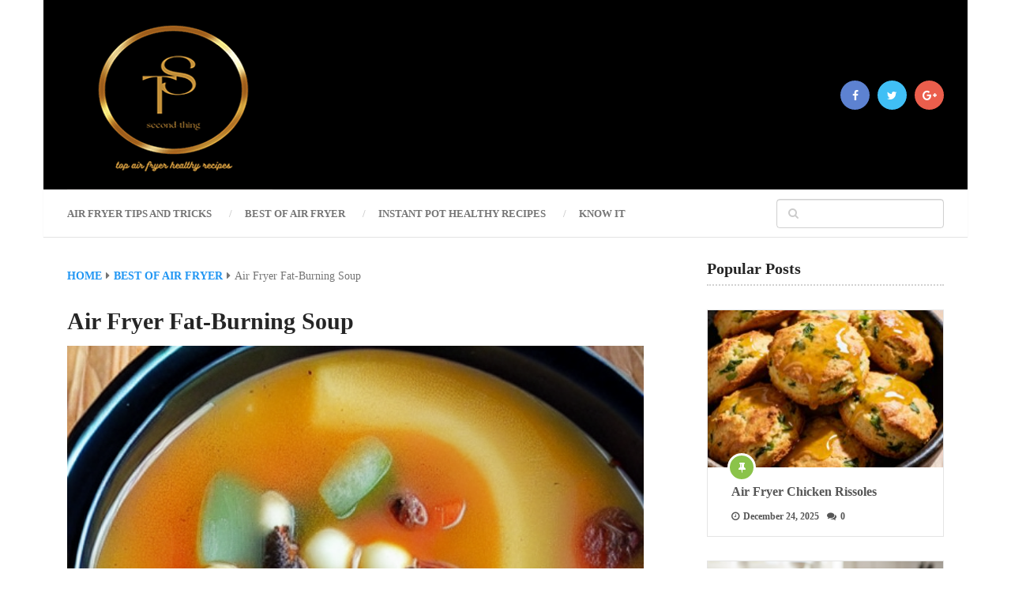

--- FILE ---
content_type: text/css
request_url: https://second-thing.xyz/wp-content/litespeed/ucss/6488e5acb10301f79f5507c6d655c81d.css?ver=8e99e
body_size: 5589
content:
ul{box-sizing:border-box}.wp-block-search__button{margin-left:10px;word-break:normal}:where(.wp-block-search__button){border:1px solid #ccc;padding:6px 10px}.wp-block-search__inside-wrapper{display:flex;flex:auto;flex-wrap:nowrap;max-width:100%}.wp-block-search__label{width:100%}.wp-block-search__input{appearance:none;border:1px solid #949494;flex-grow:1;margin-left:0;margin-right:0;min-width:3rem;padding:8px;text-decoration:unset!important}:where(.wp-block-search__input){font-family:inherit;font-size:inherit;font-style:inherit;font-weight:inherit;letter-spacing:inherit;line-height:inherit;text-transform:inherit}.entry-content{counter-reset:footnotes}.wp-element-button{cursor:pointer}:root{--wp--preset--font-size--normal:16px;--wp--preset--font-size--huge:42px;--wp--preset--aspect-ratio--square:1;--wp--preset--aspect-ratio--4-3:4/3;--wp--preset--aspect-ratio--3-4:3/4;--wp--preset--aspect-ratio--3-2:3/2;--wp--preset--aspect-ratio--2-3:2/3;--wp--preset--aspect-ratio--16-9:16/9;--wp--preset--aspect-ratio--9-16:9/16;--wp--preset--color--black:#000000;--wp--preset--color--cyan-bluish-gray:#abb8c3;--wp--preset--color--white:#ffffff;--wp--preset--color--pale-pink:#f78da7;--wp--preset--color--vivid-red:#cf2e2e;--wp--preset--color--luminous-vivid-orange:#ff6900;--wp--preset--color--luminous-vivid-amber:#fcb900;--wp--preset--color--light-green-cyan:#7bdcb5;--wp--preset--color--vivid-green-cyan:#00d084;--wp--preset--color--pale-cyan-blue:#8ed1fc;--wp--preset--color--vivid-cyan-blue:#0693e3;--wp--preset--color--vivid-purple:#9b51e0;--wp--preset--gradient--vivid-cyan-blue-to-vivid-purple:linear-gradient(135deg,rgba(6,147,227,1) 0%,rgb(155,81,224) 100%);--wp--preset--gradient--light-green-cyan-to-vivid-green-cyan:linear-gradient(135deg,rgb(122,220,180) 0%,rgb(0,208,130) 100%);--wp--preset--gradient--luminous-vivid-amber-to-luminous-vivid-orange:linear-gradient(135deg,rgba(252,185,0,1) 0%,rgba(255,105,0,1) 100%);--wp--preset--gradient--luminous-vivid-orange-to-vivid-red:linear-gradient(135deg,rgba(255,105,0,1) 0%,rgb(207,46,46) 100%);--wp--preset--gradient--very-light-gray-to-cyan-bluish-gray:linear-gradient(135deg,rgb(238,238,238) 0%,rgb(169,184,195) 100%);--wp--preset--gradient--cool-to-warm-spectrum:linear-gradient(135deg,rgb(74,234,220) 0%,rgb(151,120,209) 20%,rgb(207,42,186) 40%,rgb(238,44,130) 60%,rgb(251,105,98) 80%,rgb(254,248,76) 100%);--wp--preset--gradient--blush-light-purple:linear-gradient(135deg,rgb(255,206,236) 0%,rgb(152,150,240) 100%);--wp--preset--gradient--blush-bordeaux:linear-gradient(135deg,rgb(254,205,165) 0%,rgb(254,45,45) 50%,rgb(107,0,62) 100%);--wp--preset--gradient--luminous-dusk:linear-gradient(135deg,rgb(255,203,112) 0%,rgb(199,81,192) 50%,rgb(65,88,208) 100%);--wp--preset--gradient--pale-ocean:linear-gradient(135deg,rgb(255,245,203) 0%,rgb(182,227,212) 50%,rgb(51,167,181) 100%);--wp--preset--gradient--electric-grass:linear-gradient(135deg,rgb(202,248,128) 0%,rgb(113,206,126) 100%);--wp--preset--gradient--midnight:linear-gradient(135deg,rgb(2,3,129) 0%,rgb(40,116,252) 100%);--wp--preset--font-size--small:13px;--wp--preset--font-size--medium:20px;--wp--preset--font-size--large:36px;--wp--preset--font-size--x-large:42px;--wp--preset--spacing--20:0.44rem;--wp--preset--spacing--30:0.67rem;--wp--preset--spacing--40:1rem;--wp--preset--spacing--50:1.5rem;--wp--preset--spacing--60:2.25rem;--wp--preset--spacing--70:3.38rem;--wp--preset--spacing--80:5.06rem;--wp--preset--shadow--natural:6px 6px 9px rgba(0, 0, 0, 0.2);--wp--preset--shadow--deep:12px 12px 50px rgba(0, 0, 0, 0.4);--wp--preset--shadow--sharp:6px 6px 0px rgba(0, 0, 0, 0.2);--wp--preset--shadow--outlined:6px 6px 0px -3px rgba(255, 255, 255, 1), 6px 6px rgba(0, 0, 0, 1);--wp--preset--shadow--crisp:6px 6px 0px rgba(0, 0, 0, 1)}#ez-toc-container{background:#f9f9f9;border:1px solid #aaa;border-radius:4px;-webkit-box-shadow:0 1px 1px rgba(0,0,0,.05);box-shadow:0 1px 1px rgba(0,0,0,.05);display:table;margin-bottom:1em;padding:10px 20px 10px 10px;position:relative;width:auto}#ez-toc-container ul ul{margin-left:1.5em}#ez-toc-container li,#ez-toc-container ul{padding:0}#ez-toc-container li,#ez-toc-container ul,#ez-toc-container ul li{background:0 0;list-style:none;line-height:1.6;margin:0;overflow:hidden;z-index:1}#ez-toc-container .ez-toc-title{text-align:left;line-height:1.45;margin:0;padding:0}.ez-toc-title-container{display:table;width:100%}.ez-toc-btn,.ez-toc-title,.ez-toc-title-toggle{display:inline;text-align:left;vertical-align:middle}.ez-toc-btn{display:inline-block;font-weight:400;padding:6px 12px;margin-bottom:0;font-size:14px;line-height:1.428571429;text-align:center;white-space:nowrap;cursor:pointer;background-image:none;border:1px solid transparent;border-radius:4px;-webkit-user-select:none;-moz-user-select:none;-ms-user-select:none;-o-user-select:none;user-select:none}#ez-toc-container a{color:#444;box-shadow:none;text-decoration:none;text-shadow:none;display:inline-flex;align-items:stretch;flex-wrap:nowrap}#ez-toc-container a:visited{color:#9f9f9f}#ez-toc-container a:hover{text-decoration:underline}#ez-toc-container a.ez-toc-toggle{display:flex;align-items:center;color:#444;background:inherit;border:inherit}.ez-toc-btn:focus{outline:#333 dotted thin;outline:-webkit-focus-ring-color auto 5px;outline-offset:-2px}.ez-toc-btn:focus,.ez-toc-btn:hover{color:#333;text-decoration:none}.ez-toc-btn:active{outline:0;-webkit-box-shadow:inset 0 3px 5px rgba(0,0,0,.125);box-shadow:inset 0 3px 5px rgba(0,0,0,.125)}.ez-toc-btn-default{color:#333;background-color:#fff;-webkit-box-shadow:inset 0 1px 0 rgba(255,255,255,.15),0 1px 1px rgba(0,0,0,.075);box-shadow:inset 0 1px 0 rgba(255,255,255,.15),0 1px 1px rgba(0,0,0,.075);text-shadow:0 1px 0#fff;background-image:-webkit-gradient(linear,left 0,left 100%,from(#fff),to(#e0e0e0));background-image:-webkit-linear-gradient(top,#fff 0,#e0e0e0 100%);background-image:-moz-linear-gradient(top,#fff 0,#e0e0e0 100%);background-image:linear-gradient(to bottom,#fff 0,#e0e0e0 100%);background-repeat:repeat-x;border-color:#ccc}.ez-toc-btn-default:active{background-color:#ebebeb}.ez-toc-btn-default:active,.ez-toc-btn-default:focus,.ez-toc-btn-default:hover{color:#333;border-color:#adadad}.ez-toc-btn-default:active{background-image:none;background-color:#e0e0e0;border-color:#dbdbdb;-webkit-box-shadow:inset 0 3px 5px rgba(0,0,0,.125);box-shadow:inset 0 3px 5px rgba(0,0,0,.125)}.ez-toc-btn-xs{font-size:12px;line-height:1.5;border-radius:3px;padding:1px 5px}.ez-toc-btn:active{background-image:none}.ez-toc-btn-default:focus,.ez-toc-btn-default:hover{background-color:#e0e0e0;background-position:0-15px}.ez-toc-pull-right{float:right!important;margin-left:10px}#ez-toc-container .ez-toc-js-icon-con{display:initial;float:right;position:relative;font-size:16px;padding:0;border:1px solid #999191;border-radius:5px;cursor:pointer;left:10px;width:35px}div#ez-toc-container .ez-toc-title{display:initial;font-size:120%;font-weight:500}.eztoc-hide{display:none}.ez-toc-icon-toggle-span{display:flex;align-items:center;width:35px;height:30px;justify-content:center;direction:ltr}div#ez-toc-container ul li,div#ez-toc-container ul li a{font-size:95%;font-weight:500}div#ez-toc-container nav ul ul li{font-size:90%}.ez-toc-container-direction{direction:ltr}.ez-toc-counter ul{counter-reset:item}.ez-toc-counter nav ul li a::before{content:counters(item,".",decimal)". ";display:inline-block;counter-increment:item;flex-grow:0;flex-shrink:0;margin-right:.2em;float:left}div.heateor_sss_sharing_ul a:focus,div.heateor_sss_sharing_ul a:link{text-decoration:none;background:0 0!important}div.heateor_sss_sharing_ul{padding-left:0!important;margin:1px 0!important}div.heateor_sss_horizontal_sharing div.heateor_sss_sharing_ul a{padding:0!important;list-style:none!important;border:0!important;margin:2px;float:none!important;display:inline-block}div.heateor_sss_sharing_ul a:before{content:none!important}.heateor_sss_sharing_container a{padding:0!important;box-shadow:none!important;border:0!important}.heateorSssClear{clear:both}div.heateor_sss_sharing_container a:before{content:none}div.heateor_sss_sharing_container svg{width:100%;height:100%}.heateor_sss_horizontal_sharing .heateor_sss_svg{color:#fff;border-width:0;border-style:solid;border-color:#fff0}.heateor_sss_horizontal_sharing span.heateor_sss_svg:hover{border-color:#fff0}div.heateor_sss_sharing_title{text-align:center}div.heateor_sss_sharing_ul{width:100%;text-align:center}a,article,aside,center,div,fieldset,footer,form,header,html,i,img,ins,label,li,nav,span,ul{margin:0;padding:0;border:0;font:inherit;vertical-align:baseline}body,h1,h2,h3,h4,p{padding:0;border:0;vertical-align:baseline}h1,h2,h3,h4,p{font:inherit}html{-webkit-font-smoothing:antialiased;-webkit-text-size-adjust:100%;overflow-x:hidden}article,aside,footer,header,nav{display:block}ul{list-style:none}body,button,input{margin:0}:focus{outline:0}img{max-width:100%;height:auto!important}i{font-style:italic}body{font:14px/23px Noto Sans,sans-serif;background-color:#fff;background-image:url(https://second-thing.xyz/wp-content/themes/mts_ad_sense/images/nobg.png);font-family:"Roboto";font-weight:400;font-size:14px;color:#757575}::-moz-selection{background:#222;color:#fff;text-shadow:none}::selection{background:#222;color:#fff;text-shadow:none}#page,.container{position:relative;margin-right:auto;margin-left:auto}h1,h2,h3,h4{margin:0 0 12px;line-height:1.4;font-family:"Roboto Slab";font-weight:700;font-size:28px;color:#252525}h2,h3,h4{font-size:24px}h3,h4{font-size:22px}h4{font-size:20px}p{margin:0 0 20px}a{transition:all .25s ease}#primary-navigation a:hover,.popular-posts li .post-title a:hover{color:#8bc34a}a,a:active,a:link,a:visited{text-decoration:none}.main-container{width:100%;margin:0 auto;clear:both;display:block}#page,.container{max-width:1170px;min-width:240px}#page{float:none;width:100%;min-height:100px;padding-top:30px;clear:both;overflow:hidden;background:#fff;padding-left:30px;padding-right:30px;box-sizing:border-box}#site-header{float:left;width:100%}#header{position:relative;width:100%;background:#252525;padding:0 30px;box-sizing:border-box;min-height:110px;display:-ms-flexbox;display:flex;-ms-flex-align:center;align-items:center}#header h2{float:left;display:inline-block;line-height:1;position:relative;margin-bottom:0}#logo a{line-height:1;color:inherit}#logo a,#logo img,#primary-navigation .navigation,.image-logo img{float:left}.logo-wrap{-ms-flex:.5;flex:.5}.site-description{float:left;margin-top:0;max-width:350px;clear:left;color:rgb(255 255 255/.5)}.header-social{-ms-flex:1;flex:1;text-align:right}.header-social a{width:37px;line-height:34px;display:inline-block;border-radius:50%;text-align:center;color:#fff!important;padding-top:3px;margin-right:6px;background:#353535;background:#555}.header-social a:last-child{margin-right:0}.navigation-wrap{width:100%;z-index:10;clear:both;background:#fff;padding:0 30px;box-sizing:border-box;box-shadow:0 1px 1px rgb(0 0 0/.1);min-height:60px;display:-ms-flexbox;display:flex;-ms-flex-align:center;align-items:center}#primary-navigation{float:none;-ms-flex:1.5;flex:1.5}.navigation a{padding:8px 30px}.navigation ul{margin:0 auto}.navigation ul li,.navigation-wrap{float:left;position:relative}.navigation ul li a{padding:0 21px;position:relative}.navigation ul li:first-child a{padding-left:0}.navigation ul li a:before{position:absolute;content:"/";right:-5px;top:0;color:rgb(0 0 0/.2)}.navigation ul li:nth-last-of-type(1) a:before{display:none}.navigation ul li a,.navigation ul li a:link,.navigation ul li a:visited{display:inline-block}.clearfix:after,.clearfix:before{content:" ";display:table}.clearfix:after{clear:both}.clearfix{*zoom:1}a#pull{display:none}.article{margin-bottom:10px}.single .article{width:65.76%;max-width:730px}#content_box,.article,.post,.single_post,article header{float:left;width:100%}.single_post{margin-top:0;margin-bottom:45px;overflow:hidden}.post-single-content{clear:both;float:left;width:100%;position:relative}#searchform fieldset,.wp-post-image{float:left}.featured-thumbnail{float:left;width:100%;max-width:100%;position:relative;background:#2196f3;overflow:hidden}.featured-thumbnail img{width:100%;transition:transform .35s;-webkit-backface-visibility:hidden;backface-visibility:hidden;float:left}.title{clear:both}.single-title{float:left;width:100%;margin-bottom:10px}.post-info{display:block;float:left;clear:both;width:100%;font-weight:700}.post-info i{margin-right:2px}.post-info>span{margin-right:7px}.single article header{margin-bottom:25px}.single_post header{width:100%;margin-bottom:8px}article ul{margin:1.5em 0 1.571em 2.5em;list-style-type:square}article ul ul{margin-top:0;margin-bottom:0}#searchform,input{border:1px solid rgb(0 0 0/.18)}input{padding:8px 12px;font-size:14px;color:#666;font-family:inherit}#searchform{padding:0;float:left;clear:both;width:100%;position:relative;box-sizing:border-box;border-radius:4px;box-shadow:inset 0 1px 1px rgb(0 0 0/.1)}#s,.sbutton{background-color:#fff0;border:0;height:35px}.sbutton{left:0;top:0;cursor:pointer;color:#fff;transition:all .25s linear;z-index:10;position:absolute;width:14%}#searchform .fa-search{font-size:14px;text-align:center;color:rgb(0 0 0/.2);position:absolute;padding:0;width:40px;left:0;top:0;line-height:35px}#s{width:86%;float:right;text-indent:0;color:#555;box-sizing:border-box;padding:0 10px 0 0}#site-header .widget #s{width:80%}::-webkit-input-placeholder{color:#d0d0d0}:-moz-placeholder{color:#d0d0d0}::-moz-placeholder{color:#d0d0d0}:-ms-input-placeholder{color:#d0d0d0}:input-placeholder{color:#d0d0d0}input:focus::-webkit-input-placeholder{color:#fff0}input:focus:-moz-placeholder{color:#fff0}input::-webkit-input-speech-button{margin-right:14px;margin-left:4px;cursor:pointer}#searchform fieldset{width:100%}.breadcrumb,.breadcrumb .fa-caret-right,.breadcrumb .root a{float:none}.breadcrumb{clear:both;padding:0;margin-bottom:25px}.breadcrumb>div{float:none;display:inline-block;text-transform:capitalize;overflow:visible}.breadcrumb>div a{font-weight:700;text-transform:uppercase}.breadcrumb .root,.breadcrumb>div{padding-right:5px}.breadcrumb .fa-caret-right{padding:0}.blocker-notice{display:none;position:absolute;background:#fff4d2;box-shadow:0 0 10px #c7c7c7;border:2px dashed #ff5722;padding:30px;text-align:center;width:90%;left:5%;box-sizing:border-box;border-radius:5px;z-index:1;top:2%}.blocker-notice i{font-size:35px;width:50px;line-height:50px;border:3px solid #ff5722;color:#ff5722;margin-bottom:20px;border-radius:50%}.blocker-notice h4{font-size:28px}.blocker-notice p{font-size:17px}.blocker-notice .refresh-button{padding:7px 20px;background:#2196f3;border-radius:5px;display:inline-block}.sidebar.c-4-12{float:right;width:27.028%;line-height:20px;max-width:300px}.sidebar a,.toplink i{color:inherit;font-weight:700}.widget{margin-bottom:37px;float:left;clear:both;width:100%;overflow:hidden}.sidebar .widget h3{padding-bottom:10px;margin-bottom:30px;border-bottom:2px dotted #d1d1d1;font-family:"Roboto Slab";font-weight:700;font-size:20px;color:#252525}.widget li{list-style-type:none;margin-left:0;margin-bottom:10px;border-bottom:1px solid rgb(0 0 0/.1);padding:7px 0}.widget li:nth-of-type(1),.widget li:nth-of-type(2){padding-top:0}.widget h3{font-size:20px;line-height:1;color:#fff;margin-bottom:27px}.widget .post-info{width:auto;clear:none;margin-top:10px}.post-data{margin-top:-5px}.popular-posts li{list-style:none!important;overflow:hidden;padding:0;width:100%;border:1px solid rgb(0 0 0/.1);box-sizing:border-box;margin:0 0 30px}.popular-posts li:last-child{margin-bottom:0}.popular-posts li.vertical-small .post-data{float:left;width:100%;clear:both;padding:25px 30px 15px;box-sizing:border-box}.popular-posts li .post-title a{display:block;line-height:22px}.popular-posts li .post-img{position:relative;float:left;width:100%}.popular-posts li .post-format-icons{position:absolute;width:30px;height:30px;display:block;border-radius:50%;background:#8bc34a;text-align:center;border:3px solid #fff!important;left:25px;bottom:-18px;line-height:32px;z-index:5;transition:box-shadow .2s}.popular-posts li .post-format-icons:after{top:0;left:0;padding:0;box-shadow:0 0 0 3px #fff;transition:transform .2s,opacity .2s}.popular-posts li .post-img:hover .post-format-icons{color:#fff;background:#2196f3}.popular-posts a{display:block}.shareit{padding:0 0 30px;clear:both;border:0;z-index:1;float:left;width:100%}.shareit:after{content:"";display:block;clear:both}.shareit.top{padding-top:0!important;padding-bottom:20px}.share-item{display:block;float:left;margin:0 8px 8px 0;width:32.6%;max-width:238px}.share-item a:hover{opacity:.8}.share-item:nth-of-type(3n+3){margin-right:0}.single-social{float:left;width:100%;line-height:1;height:50px;background:#0071aa;color:#fff!important;font-size:16px;box-sizing:border-box;font-weight:700;text-transform:uppercase;padding-left:20px;border-radius:4px}.single-social .social-btn{float:left;padding:17px 0}.single-social .social-icn{float:right;width:48px;text-align:center;padding:16px 0 17px;border-left:1px solid rgb(255 255 255/.4);position:relative;z-index:1}.single-social .social-icn:before{position:absolute;content:"";width:100%;height:100%;left:0;top:0;background:rgb(0 0 0/.1);z-index:-1}.facebooksharebtn .single-social{background:#5d82d1}.twitterbtn .single-social{background:#40bff5}.pinbtn .single-social{background:#cb2027}.widget .post-info{font-size:12px}#site-footer,.copyrights,.footer-header{clear:both;width:100%;float:left}.copyrights,.footer-header{box-sizing:border-box}.copyrights{background:#252526;font-size:14px;padding:24px 30px 23px;border-top:1px solid rgb(0 0 0/.1)}.copyrights a{font-weight:700}.copyrights .to-top{float:right}#copyright-note{width:100%;margin:0 auto;clear:both;max-width:100%}.footer-header{background:#454545;padding:0 30px;box-shadow:0 1px 1px rgb(0 0 0/.15);display:-ms-flexbox;display:flex;-ms-flex-align:center;align-items:center}.footer-header #logo{float:left;margin-bottom:0}.to-top{float:right;position:relative}.toplink{float:right;display:inline-block;width:35px;line-height:35px;background:#353535;color:inherit;text-align:center;border:1px solid rgb(255 255 255/.3);box-shadow:0 1px 1px rgb(0 0 0/.3);border-radius:50%;margin-left:30px}.toplink:hover{background:#8bc34a}.toplink:hover i{color:#fff!important}.clear{clear:both}.pagination{clear:both;overflow:hidden;float:left;width:100%;margin-bottom:10px;text-align:center;font-size:14px;font-weight:700;display:block!important}.single .pagination{border:0;box-shadow:none;padding:0;width:100%;margin-bottom:0}.single .pagination a{border:1px solid rgb(0 0 0/.1);width:35px;height:35px;margin:16px 2px}.pagination a{color:#555;padding:0;text-transform:uppercase;width:37px;line-height:37px;display:inline-block;border-radius:4px;margin-bottom:10px}.pagination a:hover{color:#fff;background:#2196f3}.pagination .nav-previous{float:left;margin-right:0}.pagination .nav-next{float:right;margin-right:0}.pagination .nav-next a,.pagination .nav-previous a{color:#fff!important;padding:0 28px;width:auto;border-radius:4px;border:1px solid rgb(0 0 0/.09);line-height:35px;box-shadow:0 2px 1px rgb(0 0 0/.1)}.pagination .nav-previous a i{margin-right:8px}.pagination .nav-next a i{margin-left:8px;margin-right:0}#site-header .widget_search{overflow:visible;width:auto;clear:none;float:none;margin-bottom:0;-ms-flex:.5;flex:.5}#site-header #searchform{min-width:212px;width:auto;float:right}.pace-inactive{display:none}#header,.navigation-wrap,.navigation.mobile-menu-wrapper{background-color:#000;background-image:url(https://second-thing.xyz/wp-content/themes/mts_ad_sense/images/nobg.png)}.navigation-wrap,.navigation.mobile-menu-wrapper{background-color:#fff}.footer-header,.toplink{background:#fff;background:-moz-linear-gradient(left,#000 0,#000 100%);background:-webkit-gradient(linear,left top,right top,color-stop(0%,#000),color-stop(100%,#000));background:-webkit-linear-gradient(left,#000 0,#000 100%);background:-o-linear-gradient(left,#000 0,#000 100%);background:-ms-linear-gradient(left,#000 0%,#000 100%);background:linear-gradient(to right,#000 0,#000 100%)}.copyrights{background:#000;background:-moz-linear-gradient(left,#fff 0,#000 100%);background:-webkit-gradient(linear,left top,right top,color-stop(0%,#fff),color-stop(100%,#000));background:-webkit-linear-gradient(left,#fff 0,#000 100%);background:-o-linear-gradient(left,#fff 0,#000 100%);background:-ms-linear-gradient(left,#fff 0%,#000 100%);background:linear-gradient(to right,#fff 0,#000 100%)}.featured-thumbnail,.pagination .nav-next a,.pagination .nav-previous a,.pagination a:hover,.popular-posts li .post-img:hover .post-format-icons{background-color:#2196f3}#site-header #primary-navigation a:hover,#site-header .navigation ul.menu>li:hover>a,a{color:#2196f3}.pagination .nav-next a,.pagination .nav-previous a{border-color:#2196f3}.popular-posts li .post-img:hover .post-format-icons{box-shadow:0 0 0 4px #2196f3}.blocker-notice .refresh-button,.pagination .nav-next a:hover,.pagination .nav-previous a:hover,.popular-posts li .post-format-icons,.toplink:hover{background-color:#8bc34a;border-color:#8bc34a;color:#fff}.copyrights .to-top a:hover,a:hover{color:#8bc34a}.widget li a:hover{color:#8bc34a!important}.footer-header .logo-wrap{display:none}.footer-header{min-height:0;position:absolute;background:0}#site-footer{overflow:visible}.toplink{position:absolute;right:30px}.main-container{max-width:100%}@media screen and (max-width:1230px){.shareit{position:relative!important;width:100%!important;top:0!important;padding-left:0!important;padding-right:0!important;border:0!important;margin:10px 0 20px!important}.single .pagination{padding-top:10px}}@media screen and (max-width:1180px){#header,#page,.copyrights,.footer-header,.navigation-wrap{padding-left:2%;padding-right:2%}}@media screen and (max-width:1070px){.sidebar.c-4-12{width:30%!important}.popular-posts li.vertical-small .post-data{padding:20px 12px 15px}}@media screen and (max-width:960px){img{max-width:100%;height:auto!important}}@media screen and (max-width:865px){.navigation{width:100%;border:0}.navigation .menu a{color:#d1d1d1!important;background:#fff0}.navigation .menu{display:block!important;float:none;background:#fff0;margin-bottom:45px}.navigation,.navigation ul li:after,.navigation ul li:before{display:none}#primary-navigation a#pull{display:block;width:100%;position:relative;text-transform:uppercase}#primary-navigation a#pull:before{content:"";display:inline-block;position:relative;margin-right:8px;font-family:FontAwesome;line-height:1}.navigation ul li:hover{background:#fff0;background:0 0}.main-container{position:relative;left:0;transition:left 500ms ease}.navigation.mobile-menu-wrapper{display:block;position:fixed;top:0;left:-300px;width:300px;height:100%;border-right:1px solid rgb(255 255 255/.15);overflow:auto;transition:left 500ms ease;-webkit-backface-visibility:hidden;box-sizing:border-box}.navigation ul li{width:100%;display:block;border-bottom:1px solid rgb(255 255 255/.15)!important}.navigation ul li a{padding:9px 0;width:100%;border:0;padding-right:0!important;padding-left:20px!important;box-sizing:border-box}.navigation ul li a:before{content:""}}@media screen and (max-width:728px){#header,.footer-header{display:block;position:relative;padding-bottom:1px;overflow:hidden}#header h2,.site-description{float:none!important;text-align:center;width:100%;max-width:100%;padding:0}.site-description{margin-top:0}#logo{margin-bottom:0}#logo a,#logo img{float:none!important;letter-spacing:0}.header-social,.logo-wrap{width:100%;text-align:center;display:block;-ms-flex:inherit;flex:inherit}.logo-wrap{padding-top:25px}.footer-header #logo{float:none}.header-social{margin-top:20px;padding-bottom:32px}.toplink{position:absolute;right:2%;top:50%;margin-top:-18px}}@media screen and (max-width:720px){.sidebar.c-4-12,.single .article{width:100%!important}.sidebar.c-4-12{float:none!important;padding-left:0;padding-right:0;margin:0 auto;clear:both;padding-top:20px}.blocker-notice h4{font-size:22px}}@media screen and (max-width:600px){.featured-thumbnail img{width:100%}}@media screen and (max-width:550px){.sbutton{float:right}}@media screen and (max-width:480px){.navigation{margin-top:0;margin-bottom:0}.copyrights{text-align:center}.copyrights .to-top{float:none}.top{width:100%}}@media screen and (max-width:400px){article header{overflow:hidden}}@font-face{font-family:"FontAwesome";src:url(/wp-content/themes/mts_ad_sense/fonts/fontawesome-webfont.eot);src:url(/wp-content/themes/mts_ad_sense/fonts/fontawesome-webfont.eot?#iefix)format("embedded-opentype"),url(/wp-content/themes/mts_ad_sense/fonts/fontawesome-webfont.woff2)format("woff2"),url(/wp-content/themes/mts_ad_sense/fonts/fontawesome-webfont.woff)format("woff"),url(/wp-content/themes/mts_ad_sense/fonts/fontawesome-webfont.ttf)format("truetype"),url(/wp-content/themes/mts_ad_sense/fonts/fontawesome-webfont.svg)format("svg");font-weight:400;font-style:normal}.fa{display:inline-block;font:14px/1 FontAwesome;font-size:inherit;text-rendering:auto;-webkit-font-smoothing:antialiased;-moz-osx-font-smoothing:grayscale}.fa-search:before{content:""}.fa-clock-o:before{content:""}.fa-comments:before{content:""}.fa-thumb-tack:before{content:""}.fa-twitter:before{content:""}.fa-facebook:before{content:""}.fa-google-plus:before{content:""}.fa-caret-right:before{content:""}.fa-angle-left:before{content:""}.fa-angle-right:before{content:""}.fa-angle-up:before{content:""}.fa-exclamation:before{content:""}.fa-pinterest-p:before{content:""}@media only screen and (min-width:1024px){.tasty-recipes-comment-form .tasty-recipes-ratings-buttons>:hover~span .unchecked{display:none}.tasty-recipes-comment-form .tasty-recipes-ratings-buttons>:hover~span .checked{display:inline-block}}#header h2,.footer-header #logo,.single-title{font-family:"Roboto Slab";font-weight:700;font-size:28px;color:#fff}#primary-navigation a{font-family:"Roboto";font-weight:700;font-size:13px;color:#757575;text-transform:uppercase}.single-title{font-family:"Roboto";font-size:30px;color:#252525}.sidebar .widget{font-weight:400;color:#555}#site-footer,.sidebar .widget li .post-title a{font-family:"Roboto Slab";font-weight:700;font-size:16px;color:#555}#site-footer,.sidebar .widget{font-family:"Roboto";font-size:14px}#site-footer{color:#757575}.featured-thumbnail:hover img{-webkit-transform:translate3d(0,-80px,0);transform:translate3d(0,-80px,0)}